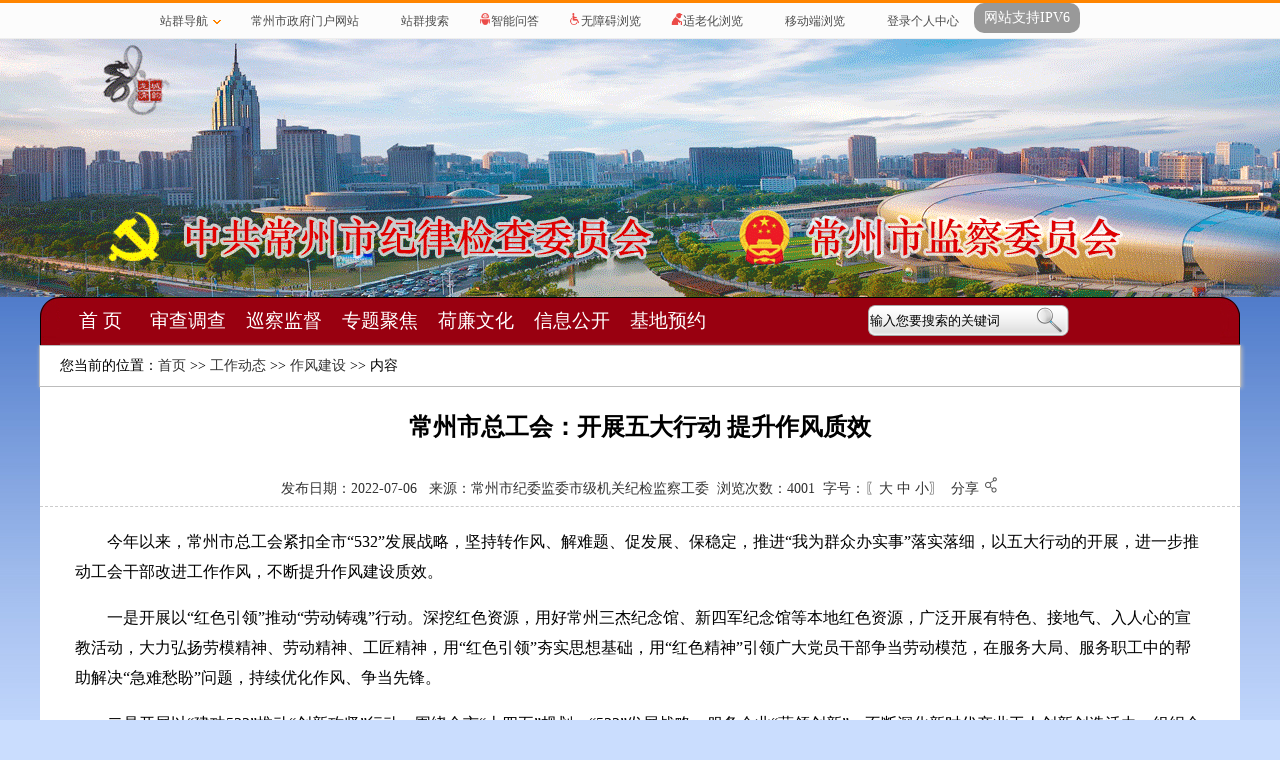

--- FILE ---
content_type: text/html; charset=utf-8
request_url: http://jjw.changzhou.gov.cn/html/jw/2022/CFDBPFJJ_0706/25422.html
body_size: 6044
content:
<!DOCTYPE html PUBLIC "-//W3C//DTD XHTML 1.0 Transitional//EN" "http://www.w3.org/TR/xhtml1/DTD/xhtml1-transitional.dtd">
<!-- saved from url=(0028)http://jjw.changzhou.gov.cn/ -->
<html xmlns="http://www.w3.org/1999/xhtml"><head><meta http-equiv="Content-Type" content="text/html; charset=utf-8">

<title>龙城清韵-常州市纪委监委</title>
<meta name='SiteName' content='常州市纪委' />
<meta name='SiteDomain' content='jjw.changzhou.gov.cn' />
<meta name='ArticleTitle' content='常州市总工会：开展五大行动  提升作风质效' />
<meta name='PubDate' content='2022-07-06 14:43:46' />
<meta name='ContentSource' content='常州市纪委监委市级机关纪检监察工委' />
<meta name='Url' content='https://jjw.changzhou.gov.cn/html/jw/2022/CFDBPFJJ_0706/25422.html' />
<meta name='ColumnName' content='作风建设' />
<meta name='ColumnDescription' content='作风建设' />
<meta name='ColumnKeywords' content='作风建设' />
<meta name='ColumnType' content='作风建设' />

<meta name="keywords" content="常州市纪委监委,龙城清韵">
<meta name="description" content="龙城清韵-常州市纪委监委">
<meta itemprop="image" content="/images/jw/logo4share.jpg" />
<link href="/images/jw/style.css" rel="stylesheet" type="text/css">
<script language="javascript" src="/images/jw/jquery.min.js"></script>
<script language="javascript" src="/images/jw/float.js"></script>
<!---<script type="text/javascript" src="/statics/js/jquery.min.js"></script>--->

<script language="javascript">
$(function() {
	$('.fiximg').each(function() {
               fixPNG($(this)[0]);
        });
	$(".tabtitle li").each(function() {
		$(this).hover(function() {
			changeTab($(this));
		});
	});
	window.currentBanner = 0;
	$('.banner div').eq(0).fadeIn();
	setInterval(bannerFade,4000);
});
function bannerFade() {
	var total = $('.banner div').length;
	var next = currentBanner + 1;
	if (next == total) {
		next = 0;
	};
	$('.banner div').eq(next).fadeIn();
	$('.banner div').eq(currentBanner).fadeOut();
	currentBanner = next;
}
function changeTab(obj) {
	for (var i=0;i<obj.parent().children('li').length;i++) {
		if (obj.parent().children('li').eq(i).index()==obj.index()) {
			obj.parent().children('li').eq(i).addClass('current');
			obj.parent().parent().children('.tabcontent').children('div').eq(i).addClass('current');
		} else {
			obj.parent().children('li').eq(i).removeClass('current');
			obj.parent().parent().children('.tabcontent').children('div').eq(i).removeClass('current');
		}
	}
}

function MM_swapImgRestore() { //v3.0
  var i,x,a=document.MM_sr; for(i=0;a&&i<a.length&&(x=a[i])&&x.oSrc;i++) x.src=x.oSrc;
}
function MM_preloadImages() { //v3.0
  var d=document; if(d.images){ if(!d.MM_p) d.MM_p=new Array();
    var i,j=d.MM_p.length,a=MM_preloadImages.arguments; for(i=0; i<a.length; i++)
    if (a[i].indexOf("#")!=0){ d.MM_p[j]=new Image; d.MM_p[j++].src=a[i];}}
}

function MM_findObj(n, d) { //v4.01
  var p,i,x;  if(!d) d=document; if((p=n.indexOf("?"))>0&&parent.frames.length) {
    d=parent.frames[n.substring(p+1)].document; n=n.substring(0,p);}
  if(!(x=d[n])&&d.all) x=d.all[n]; for (i=0;!x&&i<d.forms.length;i++) x=d.forms[i][n];
  for(i=0;!x&&d.layers&&i<d.layers.length;i++) x=MM_findObj(n,d.layers[i].document);
  if(!x && d.getElementById) x=d.getElementById(n); return x;
}

function MM_swapImage() { //v3.0
  var i,j=0,x,a=MM_swapImage.arguments; document.MM_sr=new Array; for(i=0;i<(a.length-2);i+=3)
   if ((x=MM_findObj(a[i]))!=null){document.MM_sr[j++]=x; if(!x.oSrc) x.oSrc=x.src; x.src=a[i+2];}
}
</script>
</head>
<body>
<img src="/images/jw/logo4share.jpg" width="300" height="300" style="display:none;" />
<script type="text/javascript" src="https://site.changzhou.gov.cn/statics/js/jquery.min.js"></script>
<div style="margin:0px;padding:0px;width:100%;" id="site_top_nav_div"><script type='text/javascript'>function direct_wza() { if(!window.parent.document.getElementById('x-toolbar')) {window.location.href='/statics/wza/index.html';} else {window.parent.location.href='/';}}$(function(){jQuery.support.cors = true;$.get('/images/system/sites_top.html',function(data){$('#site_top_nav_div').html(data); setTimeout(function(){ $('#mobile_erweima').html("<img src='/index.php?c=common&a=generate_qr&data=http://"+window.location.host+"/index.php?c=phone' />");},1000);  });});</script></div>
<div class="header_1">
  <div class="logo_1"></div>
</div>
<div class="header">
  <div class="nav">
    <div class="nav_l"><img src="/images/jw/bg_3_l.jpg"></div>
    <div class="nav_r"><img src="/images/jw/bg_3_r.jpg"></div>
    <div class="nav_container">
      <li class="sy"><a href="/">首 页</a></li>
      <li><a href="/class/FCIEQBMK">审查调查</a></li>
      <li><a href="/class/BFDFPFIB">巡察监督</a></li>
      <li><a href="/class/BFEQPFJI">专题聚焦</a></li>
      <li><a href="/class/BFEOPFJH">荷廉文化</a></li>
      <li><a href="/class/BFDQPFIQ">信息公开</a></li>
      <li><a href="/class/QCOCQDAF">基地预约</a></li>
    </div>   
    <div class="search_index">
          <table width="160" border="0" align="center" cellpadding="0" cellspacing="0">
          <tr><td width="160" height="46" valign="middle">
        <form id="site_search" action="/index.php?m=search&c=index&a=init" method="get" target="_blank">
                  <input type="hidden" name="m" value="search" />
                  <input type="hidden" name="c" value="index" />
                  <input type="hidden" name="a" value="init" />
                  <input type="hidden" name="site" value="jjw" />
        <table width="160" border="0" align="right" cellpadding="0" cellspacing="0">
          <tr>
            <td valign="top"><input style=" background:url(/images/jw/bg_searchkey.gif) no-repeat; width:160px; height:29px; border:0px" value="输入您要搜索的关键词" onfocus="if(value==defaultValue){value='';this.style.color='#999'}" onblur="if(!value){value=defaultValue;this.style.color='#999'}" type="text" name="q" id="q" /></td>
            <td width="37" valign="middle"><img src="/images/jw/bg_searchbtn.gif" width="37" height="31" onclick="$('#site_search').submit();" name="button" id="button" value="提交" /></td>
          </tr>
        </table></form></td></tr>
</table>
        </div>
    
    <div class="clear"></div>
  </div>

  <div class="dh shadow">
<div class="dh_left ">您当前的位置：<a href="/" >首页</a> >> <a href="/class/BFDDPFIA" >工作动态</a> >> <a href="/class/CFDBPFJJ" >作风建设</a> >> 内容</div>
<div class="clear"></div>
</div>

<div class="wp wp_contentpage marginTop15">
	<div class="contentbox">
    	<div class="title">常州市总工会：开展五大行动  提升作风质效</div>
        <div class="NewsTitleFu" style="text-align:center"></div>
      <div class="publish_info"><td height="36" align="center">发布日期：2022-07-06 &nbsp;&nbsp;来源：常州市纪委监委市级机关纪检监察工委 &nbsp;浏览次数：<span id='hits'></span>&nbsp; 字号：〖<a href="javascript:czfxfontzoom(16)">大</a> <a href="javascript:czfxfontzoom(14)">中</a> <a href="javascript:czfxfontzoom(12)">小</a>〗&nbsp; <span id="isshow" style="cursor: pointer">分享&nbsp;<img src="/images/jw/share.png" width="16" /></span><div id="qrcodeTable" style="border:#fff solid 6px; box-shadow:0 0 3px #888; display: none;"></div></td></div>
        <div class="content"><p style="text-indent:2em;">
	今年以来，常州市总工会紧扣全市“532”发展战略，坚持转作风、解难题、促发展、保稳定，推进“我为群众办实事”落实落细，以五大行动的开展，进一步推动工会干部改进工作作风，不断提升作风建设质效。
</p>
<p style="text-indent:2em;">
	一是开展以“红色引领”推动“劳动铸魂”行动。深挖红色资源，用好常州三杰纪念馆、新四军纪念馆等本地红色资源，广泛开展有特色、接地气、入人心的宣教活动，大力弘扬劳模精神、劳动精神、工匠精神，用“红色引领”夯实思想基础，用“红色精神”引领广大党员干部争当劳动模范，在服务大局、服务职工中的帮助解决“急难愁盼”问题，持续优化作风、争当先锋。
</p>
<p style="text-indent:2em;">
	二是开展以“建功532”推动“创新攻坚”行动。围绕全市“十四五”规划、“532”发展战略，服务企业“蓝领创新”，不断深化新时代产业工人创新创造活力，组织全市第十六届职工职业技能竞赛，积极完善技术创新导向激励机制，组织企业职工广泛开展技术攻关、技术革新、发明创造、合理化建议等群众性经济技术创新活动，助力攻克关键领域“卡脖子”技术，服务“532”战略发展。
</p>
<p style="text-indent:2em;">
	三是开展以“橙色关爱”推进“勇争一流”行动。坚持以职工为中心的发展理念，以“橙色关爱”为抓手，主动融入党委政府工作大局。发扬“勇争一流，耻为二手”的常州精神，拓展“橙色关爱”覆盖面，打造工会一流服务职工品牌，打造“全覆盖+零距离”工会法律援助服务圈。
</p>
<p style="text-indent:2em;">
	四是开展以“常有众扶”做实“惠工大服务”行动。围绕“常有众扶”名片，打造“惠工服务”工会特色品牌。扎实开展“春送岗位”“夏季三送”“金秋助学”“冬暖龙城”“关爱·圆梦”等活动。新建提升200家户外劳动者驿站，为全市12万名户外劳动者赠送意外伤害互助保障，为15万名职工提供工会大病互助保障，为全市5万名一线职工赠送健康体检。机关广大党员干部以一流服务助推“国际化智造名城、长三角中轴枢纽”建设，助力全市高质量发展。
</p>
<p style="text-indent:2em;">
	五是开展以“本领锤炼”践行“作风建设大提升”行动。围绕保持和增强工会组织政治性、先进性、群众性，深化开展党员干部“大走访、大调研、办实事、促发展”实践活动。出台《常州市总工会各部室、下属事业单位高质量考核办法》，改进和完善工会工作评价体系，突出工作重点，精简考评项目，切实发挥考评“指挥棒”作用。强化问题察访，对违反中央八项规定及其实施细则精神问题，不担当、不作为、乱作为，严肃追责问责，从严从细抓作风、提标提质求实效。<span>（郭克珍&nbsp;&nbsp;纪工）</span>
</p><br></div>
    </div>
</div>
<script language="javascript" src="/images/jw/jquery.qrcode.min.js"></script>
<script>
	$(function () {
        $('#isshow').hover(function() {
            $('#qrcodeTable').show();
        }, function() {
            $('#qrcodeTable').hide();
        });

    });
	$('#qrcodeTable').qrcode({
		render	: "table",
        width : "200",               //二维码的宽度
        height : "200",              //二维码的高度
		text	: window.location.href
	});	

</script>
</div>


<!-- 第7个部分 友情链接 -->
<!-- 页脚 -->
<div class="footer" style="line-height:30px; font-size:14px;">
    <span id="_ideConac">
        <a href="http://bszs.conac.cn/sitename?method=show&id=0848ABA567907589E053022819ACC360" target="_blank">
        <img id="imgConac" vspace="0" hspace="0" border="0" src="/images/jw/red.png" data-bd-imgshare-binded="1">
        </a>
    </span><span id="_ideConac"></span><br>
主办单位：中共常州市纪委、常州市监委<br>
  单位地址：江苏省常州市竹林北路18号&nbsp;&nbsp;&nbsp;&nbsp;备案号:<a href="https://beian.miit.gov.cn/" target="_blank">苏ICP备05003616号</a>
  <br>网站技术支持电话：0519-85685023（工作日9:00-17:00）<br>网站支持IPV6&nbsp;&nbsp;&nbsp;&nbsp;推荐使用1024*768或以上分辨率，并使用IE9.0或以上版本浏览器

</div>

<script language="javascript">
// 设置字体大小
function czfxfontzoom(size){
	document.getElementById('czfxcontent').style.fontSize=size+'px';
}
// 图片自动缩放，适应页面宽度
function changeImageSize(){
	var image_list=document.getElementById('czfxcontent').getElementsByTagName("IMG");
	var imagewidth=850;		//设置图片最大宽度
	for(i=0;i<image_list.length;i++){
		imageobj = image_list[i];
		if(imageobj.width>imagewidth){
			image_rate = imageobj.height / imageobj.width ;
			sString="<img src='"+imageobj.src+"' width='"+imagewidth+"' border='0'>";
			imageobj.outerHTML=sString;
		}
	}
}
setTimeout('changeImageSize()',1000);
</script>
</body>
</html>
<script type="text/javascript">document.write("<script type='text/javascript' src='/api.php?op=count&id=25422&modelid=170&t=" + Date.now() + "'><\/script>");</script>
<script id='stat_js' type='text/javascript' src='/api/flowstat/stat.js' page='content' siteid='290' params='catid:36642|id:25422|siteid:290'></script><script type='text/javascript' src='/statics/js/check_html.js'></script><!--success:direct system is enable--><!--update：2026-01-19 11:13:28-->

--- FILE ---
content_type: text/html; charset=utf-8
request_url: http://jjw.changzhou.gov.cn/api.php?op=count&id=25422&modelid=170&t=1768802828827
body_size: 93
content:
$('#todaydowns').html('1');$('#weekdowns').html('1');$('#monthdowns').html('11');$('#hits').html('4001');


--- FILE ---
content_type: text/css
request_url: http://jjw.changzhou.gov.cn/images/jw/style.css
body_size: 9398
content:
@charset "utf-8";
/* CSS Document */

body { padding:0; margin:0; font-size: 14px; line-height: 24px; font-family:"Microsoft Yahei","\5b8b\4f53"; 
	background-color: #caddfe;
	background-image:url(top.gif); 
	background-repeat: repeat-x;
	background-position: center top;}
A { color:#333; text-decoration: none;font-family:"Microsoft Yahei","\5b8b\4f53"; }
A:hover {color:#000; text-decoration: underline;}
A img { border:0;}
ul,li { list-style: none; padding:0; margin:0;}
li A { display:block;}
from { padding:0; margin:0;}
.clear:after{content:".";display:block;height:0;clear:both;visibility:hidden;}
.clear{zoom:1;display:block;height:0;clear:both; font-size:0; line-height:0;}

.ellipsis A { text-overflow:ellipsis; white-space:nowrap; overflow:hidden;}
.ellipsis295 A { width: 295px;}
.ellipsis380 A { width: 380px;}
.ellipsis335 A { width: 335px;}
.ellipsis445 A { width: 580px;}

.header {margin:auto; margin:auto;background-image:url(bg_2.jpg); background-position: center top;}
#logo { width: 1002px; height: 200px; overflow:hidden; margin:auto; position:relative;}
.logo { width: 1000px; margin:auto;height:148px; padding-top:20px; text-align:left;}
#logo .banner { position: absolute; z-index:-1}
#logo .banner div { position:absolute; display:none;}
#logo .banner div img {}

.nav {
	background: #990010;
	width: 1200px;
	margin: auto;
	padding: 0;
}
.nav_l { float:left; width: 20px;}
.nav_r { float:right; width: 20px;}
.nav_container { margin:auto; padding-top:1px; background-image: url(bg_3.jpg);}
.nav li { float:left; width: 96px;text-align:center;}
.nav li.sy { width: 80px;}
.nav li.xwfyr { width: 108px;}
.nav li.oldversion { margin-left: 40px;}
.nav li.oldversion A,.nav li.oldversion A:hover {color:#ef7985;}
.nav A { line-height: 46px; display:block; color:#fff; font-size:19px;}
.nav A:hover { background: #6f000c; color:#fff; text-decoration: none; font-size:19px;}

.header_1 {margin:auto; margin:auto;background-image:url(top.gif); 
	background-repeat: repeat-x;
	background-position: center top;}
.logo_1 {margin:auto; height: 258px; margin:auto; }
.nav_1 {background:#990010; width:auto; margin:auto; padding:0;}

/**信息公开**/
.header_xxgk {margin:auto; background-color:#0335a0;}
.logo_xxgk{width:1200px; height:258px; margin:auto;}
.nav_xxgk {
	background: #990010;
	width: 100%;
	margin: auto;
	padding: 0;
}
.nav_xxgk li { float:left; width: 135px;text-align:center;}
.nav_xxgk li.sy { width: 110px;}
.nav_xxgk li.xwfyr { width: 108px;}
.nav_xxgk li.oldversion { margin-left: 40px;}
.nav_xxgk li.oldversion A,.nav li.oldversion A:hover {color:#ef7985;}
.nav_xxgk A { line-height: 46px; display:block; color:#fff; font-size:19px;}
.nav_xxgk A:hover { background: #6f000c; color:#fff; text-decoration: none; font-size:19px;}
.nav_container_xxgk {width:1200px; margin:auto; padding-top:1px; background-image: url(bg_3.jpg);}

.wp { width: 974px; padding: 15px 14px 20px 14px; background:#fff; margin-left: auto; margin-right:auto;}
.shadow { border:#bcbcbc 1px solid;background:#fff;
   filter:progid:DXImageTransform.Microsoft.Shadow(color=#bcbcbc,direction=120,strength=4);
   -moz-box-shadow: 1px 1px 4px #bcbcbc;
   -webkit-box-shadow: 1px 1px 4px #bcbcbc;
   box-shadow:1px 1px 4px #9bcbcbc;}

.ttzx{width:1177px; margin:0 auto; padding-top:20px;}
.ttzx .cate{background-color:#990010; color:#FFF; width:100px; line-height:40px; font-size:20px; font-weight:bold; text-align:center; float:left}  
.ttzx .bigtitle{width:1077px; line-height:40px; font-size:34px; font-weight:bold; color:#034792; text-align:center; float:left}
.ttzx .bigtitle a:link,.ttzx .bigtitle a:visited{font-size:34px; font-weight:bold; color:#034792;} 
/********************************/
.tabtitle a:hover { text-decoration: none;}
.tabcontent div { display:none;}
.tabcontent div.current { display: block;}
.tabcontent div.current div {display: block;}
/********************************/

.nr { width:1198px; margin-left: auto; margin-right:auto;border-left:1px solid #000; border-right:1px solid #000; background-color: #FFF;}
.nr_1_left { width:580px; padding:20px 10px; float:left;}
.nr_1_right { width:550px; height:323px; margin-top:20px; margin-right:17px; float:right;}
/***headline***/

/*** 新闻详细内容 ***/
.NewsTitle{font-size:22px; line-height:400%;}
.NewsTitleFu{font-size:18px; line-height:100%; padding-bottom:20px}
.NewsContent{font-size:14px; line-height:180%}
.NewsContent div{font-size:14px;}
.NewsContent a:link,.NewsContent a:visited {color: #0B57B4; text-decoration: underline;}
.NewsContent a:hover {color: #E00; text-decoration: underline;}
.NewsText{color:#333; font-size:14px; line-height:200%;}

/*** 分页样式 Begin ***/
.FX_PageDiv{width:auto; height:22px; padding:15px 15px;font-size:12px; font-family:Arial, Helvetica, sans-serif;}
.Fx_PageDiv2_span2 span{ width:20px; height:18px; line-height:18px; color:#333; text-align:center; display:block; cursor:pointer; float:left; margin-right:4px; border:1px solid #CCC;}
.Fx_PageDiv2_span2 strong{ width:20px; height:18px; line-height:18px; color:#C00; text-align:center; display:block; cursor:pointer; float:left; margin-right:4px; border:1px solid #CCC; background-color:#DDD;}
.Fx_PageDiv2_span2 input{padding-top: 0px;margin-top: 0px; font-size:12px;}
.Fx_PageDiv2_span1{ float:left; padding-left:0; padding-top:3px;}
.Fx_PageDiv2_span2{ float:right; padding-right:0;}
.Fx_PageDiv2_1_2,.Fx_PageDiv2_1_3,.Fx_PageDiv2_1_4{ color:#C00;}
/*** 分页样式 End ***/

.headline_pic { position:relative; width: 572px; height: 319px; overflow:hidden;}
.headline_pic .leftarrow { position: absolute; left:3px; top: 135px;}
.headline_pic .rightarrow { position: absolute; right:3px; top: 135px;}
.headline_pic .dots { position:absolute; right: 8px; top: 256px;}
.headline_pic .dots i { margin-left: 5px; display:inline-block; background:#fff; width: 14px; height: 14px; line-height:14px; font-family:Arial, Helvetica, sans-serif;font-size: 10px; cursor:pointer; text-align:center;}
.headline_pic .dots i.current {background:#990010; color:#fff;}

.headline_pic_list { overflow:hidden;}
.headline_pic_list li { float:left; width: 572px; height: 319px; position:relative;}
.headline_pic .headline_title{
	text-align:center; height:42px; line-height:42px; font-size:14px; color:#fff; position:absolute; top: 277px; width: 100%;
	background:rgba(0, 0, 0, 0.8) none repeat scroll 0 0 !important;/*实现FF背景透明，文字不透明*/
	filter:Alpha(opacity=80); background:#000;/*实现IE背景透明*/
}
.headline_pic .headline_title div { position:relative;} /*实现IE文字不透明*/
.headline_pic .headline_title A { line-height: 42px; color:#fff; font-size:14px;}





.headline_text { color:#000; height:290px;}
.headline_text A,.headline_text A:hover { color:#000;}
.headline_text .title { font-size:26px; font-weight:bold; line-height: 33px; overflow:hidden;}
.headline_text .title A,.headline_text .title A:hover { font-family: "Microsoft Yahei","\5b8b\4f53"; color:#000;}
.headline_text .smalltext { font-size:14px; padding-top:6px; text-indent:2em;}
.headline_text .more { text-align: right;}
.headline_text .line { margin:auto; margin:10px; text-align:center; border-bottom:1px dashed #ccc;color:#09395e;}
.headline_text .title A:hover,.headline_text .smalltext A:hover { text-decoration: underline;color:#333333;}
/***search***/
.search_index {line-height:46px;}
.load_form { background: url(bg_searchkey.gif) no-repeat; width: 210px; line-height: 31px; height: 31px; padding:0; margin:0; border:0;}
.load_button { background: url(bg_searchbtn.gif) no-repeat; width:37px; height: 31px;  padding:0; margin:0; border:0;}
.search_index A,A:hover{ color:#fff;}

.nr_2 { padding-top:10px;}
.nr_2_left { width:750px; padding:0px; float:left;}
.nr_2_right { width:435px; padding:0px; float:right;}
.nr_2_right1 { padding-bottom:8px;}
.nr_2_right2 { padding-bottom:0px;}
.nr_2_right2a { padding:3px;}
.nr_3 { width:1200px; margin-left: auto; margin-right:auto; padding-top:20px;}
.nr_3_right { width:435px; padding:0px; float:right;}
.nr_3_right1 { padding-bottom:8px;}


.news_box {}
.news_box .title { height: 33px; margin-left:5px;border-bottom:2px solid #990010; font-size:16px;}
.news_box .title li { float:left; cursor:pointer; line-height: 33px; padding:0 10px;font-size:16px;}
.news_box .title li.current { background: #990010; color:#fff;}
.news_box .title li.current A { color:#fff;}
.news_box .content { padding: 10px;}

.news_box2 {}
.news_box .title2 { height: 33px; margin-left:5px; font-size:16px;}
.news_box .title2 li { float:left; cursor:pointer; line-height: 33px; padding:0px;margin-left: 15px;font-size:16px;}
.news_box .title2 li.current { border-bottom:2px solid #990010;}
.news_box .title2 li.current A { color:#333;}

.more{height:39px; color:#777777; font-size:14px; text-align:right;}
.more a:link,.more a:visited{height:39px; padding-top:8px; margin-top: 15px; margin-bottom:15px; color:#777777;}
.more a:hover{height:39px; color:#333333; text-decoration:underline; text-align:center; text-decoration:none}

/********ͨ�õ����֡�ͼƬ�б�*********/
.textList1 li { background: url(../images/dot.gif) no-repeat left 12px; padding-left:12px; margin-left:12px; border-bottom:1px dotted #dbdbdb;position: relative; height:28px;vertical-align: bottom;overflow:hidden;}
.textList1 li A { line-height: 28px; overflow:hidden;}
.textList1 li A:hover { color: #000;}
.textList1 li span { display:inline-block; position:absolute; right: 0px; top:0; bottom:0; font-size:11px; font-family:Verdana, Geneva, sans-serif; color:#999;}

.textList2 { height:152px;}
.textList2 li { float:left; width:160px; height:131px; padding-left:7px;padding-right:7px;}

.textList3 { height:232px;}
.textList3 li { float:left; width:410px; height:125px; padding-left:5px;padding-right:7px;}
.textList3 li A:hover { color: #000;}
.textList3 li img { float:left; width:148px; height:100px;padding-right:12px;}
.textList3 li txt { float:right; width:150px; height:120px;}

.textList4 li { background: url(../images/dot.gif) no-repeat left 14px; padding-left: 12px; position: relative; border-bottom: 0px solid #efeeee;}
.textList4 li A { line-height: 30px;}
.textList4 li A:hover { color: #000;}
.textList4 li span { display: none;}

.textList5 { padding-top: 6px;}
.textList5 li { background: url(../images/dot.gif) no-repeat left 14px; padding-left: 12px; margin-right: 15px; width: 450px; float:left; position: relative; border-bottom: 1px dotted #ccc;}
.textList5 li A { line-height: 30px;}
.textList5 li span { position:absolute; right: 0px; font-size:11px; font-family:Verdana, Geneva, sans-serif; color:#999;}

.picList1 { margin-top: 12px;}
.picList1 li  { width: 156px; height: 180px; overflow:hidden; text-align:center; margin: 0px 2px; float:left}
.picList1 li img { border: 1px solid #ccc;}

/**********专题滚动************/

#zhuanti {width: 1198px; height: 120px; position:relative; overflow:hidden;}
#zhuanti ul { position:relative;}
#zhuanti ul li { float:left;}
#zhuanti .dots { position:absolute; right: 8px; top: 100px;}
#zhuanti .dots i { margin-left: 5px; display:inline-block; background:#fff; width: 14px; height: 14px; line-height:14px; font-family:Arial, Helvetica, sans-serif;font-size: 10px; cursor:pointer; text-align:center;}
#zhuanti .dots i.current {background:#990010; color:#fff;}

#zhuanti2 {width: 1198px; height: 120px; position:relative; overflow:hidden;}
#zhuanti2 ul { position:relative;}
#zhuanti2 ul li { float:left;}
#zhuanti2 .dots { position:absolute; right: 8px; top: 100px;}
#zhuanti2 .dots i { margin-left: 5px; display:inline-block; background:#fff; width: 14px; height: 14px; line-height:14px; font-family:Arial, Helvetica, sans-serif;font-size: 10px; cursor:pointer; text-align:center;}
#zhuanti2 .dots i.current {background:#990010; color:#fff;}


/**********友情链接************/
.links { padding: 10px 5px 10px 12px;}
.links A,.footer A:hover { color: #000;font-size: 12px;}
.links li { float:left; padding-top:10px;padding-right:50px;}

/***footer***/
.footer { text-align:center; border-top: 2px solid #990010; background-color: #064fb5; font-size:12px; color:#fff; padding-top:10px; margin-top:1px;margin-bottom:0px;}
.footer A,.footer A:hover { color: #fff;font-size: 12px;}

/**listpage**/
.dh { width:1160px; padding:8px 20px; margin-left:auto; margin-right:auto; background:#fff;}
.dh A:hover { color: #000;}
.dh_left { width: 750px; float:left; }
.dh_right { width: 400px; float:right; padding-right: 10px;}
.listpage { padding-top: 25px;}
.left_listpage { width: 880px; float:left; margin-left: 15px;}
.left_listpage A:hover { color: #000;}
.right_listpage { width: 262px; float:right; margin-right: 8px;}
.right_listpage A:hover { color: #000;}
.list { padding: 25px 0;font-family:Tahoma, Verdana, "宋体";}
.list li { border-bottom: 1px solid #ccc; position:relative; margin-bottom: 15px; _height: 92px;}
.list li A { font-size: 16px; font-weight:bold;}
.list li span { position:absolute; right:0px; top:0px; color:#999; font-size:12px;}
.list li .smalltext { color:#666; padding: 10px 0;}
.classname { font-size: 18px; border-bottom: 4px solid #990010; line-height: 36px;}

.pages { text-align:center;}
.pages .total { display: none;}
.pages A { border: 1px solid #ccc; padding: 2px 6px; margin-right: 4px}
.pages A:hover { color: #000;}
.pages B { margin-right: 4px;}

.bclassname { background:url(bg_bclassname.gif) no-repeat; text-indent:20px; height: 52px; line-height: 52px; font-size: 18px; font-weight:bold; overflow:hidden;}
.classes li { border-bottom: 1px dotted #ccc; height: 38px; line-height: 38px;overflow:hidden;}
.classes li A { display:block; text-indent: 38px; line-height: 38px; width: 230px; padding-right:32px;  background: url(bg_subnav_arrow.gif) no-repeat 20px 17px;white-space:nowrap; overflow:hidden;text-overflow: ellipsis;}
.classes li A:hover { background:url(bg_subnav_r.gif) no-repeat left top; line-height: 38px; text-decoration: none; color:#fff;}
.classes li.current A { background:url(bg_subnav_current.gif) no-repeat left top; color:#fff;}
.classes li.current A:hover {background:url(bg_subnav_current.gif) no-repeat left top;}

.box A:hover { color: #000;}
.news_list A:hover { color: #000;}
.sider A:hover { color: #000;}

/***********contentpage*********/
.wp_contentpage { padding: 25px 0px 15px 0px; width:1200px;margin-bottom:20px}
.contentbox .title { font-size:24px; font-weight:bold; line-height:30px; text-align:center;}
.contentbox .title .ftitle {font-size: 18px; margin-top:10px; display:inline-block}
.contentbox .publish_info {position:relative; text-align:center; color:#333; margin-top:15px; padding-bottom:5px; border-bottom:1px dashed #ccc;}
.contentbox .publish_info #qrcodeTable{position:absolute; left:74%; top:-20px;}
.contentbox .content { margin-top: 20px; font-size:16px; line-height:30px; padding:0px 35px 40px 35px;}
.contentbox A:hover,.content A,.contentbox .content A:hover { color: #000;}


/***********信息公开*********/
.Article_60{ margin:auto; width: 900px;}
.Article_60 .tit2{ font-size:30px; color:#1f5781; font-weight:bold; text-align:center; padding-top:10px; padding-bottom:20px; border-bottom:1px dashed #ccc;}
.Article_60 .content{ margin-top: 20px; font-size:16px; line-height:30px; padding-bottom: 40px;}
.Article_60 .accept{ margin-top: 20px; padding-bottom: 40px; text-align:center; }

/***********信息公开*********/
.Article_61{height:400px}
.Article_61 .tit3{ font-size:30px; color:#1f5781; font-weight:bold; text-align:center; padding-top:20px; padding-bottom:30px;}
.Article_61 .content ul{width: 100%; text-align:center; min-width: 197px;}
.Article_61 .content ul li {
 float: left;width: 30%; height : 56px; line-height : 56px; min-width: 197px;background-image: url(xxgk_bg.png); background-repeat:no-repeat; background-position:center center;font-size: 16px; font-weight:500;font-family:"Microsoft Yahei","\5b8b\4f53"; 
 margin-top: 10px; margin-bottom: 30px; text-align: center; margin-left: 3%;
}

.Article_61 .content ul li a { color:#255b87;}
.Article_61 .content ul li a:hover{color:#09395e;}
.Article_61 .line{ margin:auto; margin-bottom:20px; width: 900px; text-align:center; border-bottom:1px dashed #ccc;color:#09395e;}



.flater_tab{ width:900px; border-radius:4px; background:#fff; padding:40px 3%; margin:auto}
/**正文显示责任编辑**/
.flater_tab .zrbj{ width: 100%; text-align: right; font-size: 14px; font-weight: bolder; line-height: 30px; padding: 0px;}

.flater_tab .table{ border-top:5px solid #941e23;}
.flater_tab .table th ,.flater_tab .table td{ border-bottom:1px solid #dbdbdb; border-right:1px solid #dbdbdb;}
.flater_tab .table th{ background:#fff; padding-bottom:1px; border-bottom:3px solid #dbdbdb; }
.flater_tab .table .last{ border-right:none;}
.flater_tab .table .tdt { background:#fcf7f8; line-height:40px; font-size:18px; font-weight:bold; color:#941e23; padding-left:15%; float:left; width:85%; text-align:left;}
.flater_tab .table .td div{ padding:5px 0;  line-height:2; padding-left:15%; float:left; text-align:left; color:#595959; font-size:14px; margin:2px 0; font-weight:bold;}
.flater_tab .table .td.td02{ background:#f8f8f8;}
.flater_tab .table .td .fontx{ font-size:14px; font-weight:normal; line-height:1.5;}
.flater_tab .table .blue0{ color:#265d89;}
.flater_tab .table a.blue0:hover{ color:#941e23;}


.z_0530{ position:relative; border-radius:4px; background:#255c87; color:#fff; font-size:16px; padding:10px; text-align:center; }
.z_0530 em{ background:url(0531_03.jpg) no-repeat; width:16px; height:7px; position:absolute; bottom:-7px; left:50%; margin-left:-8px;}

.z_0530_01{ margin-top:30px;}
.z_0530_01 dt{ border-bottom:3px solid #255c87; font-size:16px; color:#255c87; line-height:2; font-weight:bold;}
.z_0530_01 dd{ background:#f0f4f8; padding:10px 30px 10px 50px; border:1px solid #e3ecf3; border-top:none;}
.z_0530_01 dd li{ background:url(0531_07.jpg) left center no-repeat; padding-left:20px; margin:10px 0; color:#4a7094;}

.z_0530_02{ margin-top:40px;}
.z_0530_02 dt{ border-bottom:3px solid #255c87; font-size:16px; color:#255c87; line-height:2; font-weight:bold;}
.z_0530_02 dd{ margin-top:20px;}
.z_0530_02 dd li{ background:url(0531_11.jpg) 0 0 no-repeat; height:205px; width:219px; float:left;}
.z_0530_02 dd li h2{ font-size:20px; font-weight:bold;  margin:50px 30px 10px 30px; text-align:center; color:#255c87;}
.z_0530_02 dd li span{ margin:20px 30px 10px 30px; display:block; color:#606163; }

.fixed{width:1020px; height:200px}

.z_0530_02 dd li.li1{ background:url(0531_11.jpg) 0 0 no-repeat; height:205px; width:205px; }
.z_0530_02 dd li.li1 h2{   margin:50px 30px 10px 30px; }
.z_0530_02 dd li.li1 span{ margin:20px 30px 10px 30px; }
.z_0530_02 dd li.li2{ background:url(0531_12.jpg) 0 0 no-repeat; height:205px; width:226px; }
.z_0530_02 dd li.li2 h2{   margin:50px 30px 10px 50px; }
.z_0530_02 dd li.li2 span{ margin:20px 30px 10px 50px; }
.z_0530_02 dd li.li3{ background:url(0531_13.jpg) 0 0 no-repeat; height:205px; width:226px; }
.z_0530_02 dd li.li3 h2{   margin:50px 30px 10px 50px; }
.z_0530_02 dd li.li3 span{ margin:20px 30px 10px 50px; }
.z_0530_02 dd li.li4{ background:url(0531_14.jpg) 0 0 no-repeat; height:205px; width:226px; }
.z_0530_02 dd li.li4 h2{   margin:50px 30px 10px 50px; }
.z_0530_02 dd li.li4 span{ margin:20px 30px 10px 50px; }

.z_0530_03{ margin-top:40px;}
.z_0530_03 dt{ border-bottom:3px solid #941e23; font-size:16px; color:#941e23; line-height:2; font-weight:bold;}
.z_0530_03 dd{  padding:30px 20px;}
.z_0530_03 dd  h2{ font-size:14px; font-weight:bold;  color:#941e23;   position:relative; padding-left:10px; }
.z_0530_03 dd  h2 i{ display:block;    width:5px; height:14px; left:0; left:-5px; top:3px; background:#941e23; position:absolute;}
.z_0530_03 dd  .p{  display:block; color:#606163; padding:10px 20px 30px;}

/***曝光专区******/
.ewm{ margin: auto; padding-bottom: 7px; }
.ewm img{ width: 100%; height: auto;}

.ewm{ position: fixed; width: 95px; height: 275px; bottom: 160px; right: 30px; }
.ewm .close{ position: absolute; padding-left: 15px; font-size: 12px; color: #6C6C6C; right: 5px; top: 0px; background:url(../images/ewm2_close.png) no-repeat left center; height: 12px; line-height: 12px; cursor: pointer; }
.ewm .con{ margin: auto; margin-top: 20px;}

/********教育基地*********/
.j-top{
	background: url(y_head_img.jpg) no-repeat left center;
	height: 260px;
	width:1200px;
	margin:0 auto;
	position: relative;
}
.j-logo{
	width: 685px;
	height: 69px;
	position: absolute;
	top: 50%;
	left: 50%;
	margin-top: -35px;
	margin-left: -382px;
}

.j-main{
    width: 1200px;
    min-height: 800px;
    margin: 0px auto 55px;
    background: #fff;
}
.j-main .j-center{
    margin: 0 30px;
   
}
.j-mbox{
	padding: 60px 30px;
}
.j-mbox h1{
	font-size: 26px;
	color: #ff1112;
	text-align: center;
	word-break: break-word;
	line-height: 40px;
	
}
.j-mbox-content{
	margin: 50px 0;
}
.j-mbox-content .img{
	text-align: center;
	margin-bottom: 20px;
}
.j-mbox-content p{
	margin: 10px 0;
	text-indent: 2em;
	font-size: 17px;
	color: #2b2b2b;
	text-align: justify;
	line-height: 36px;
	word-break: break-word;
}
.j-mbox-content .info{
	margin: 30px 0;
}
.j-mbox-content .info span{
	display: block;
	color: #2b2b2b;
	font-size: 16px;
	line-height: 32px;
	font-weight: bolder;
}
.j-submit{
	text-align: center;
}
.j-submit button{
	width: 261px;
	height: 52px;
	background-color: #e70014;
	border-radius: 8px;
	font-size: 20px;
	color: #fff;
	border: none;
}
.j-submit button a{color: #fff; display:block;}
.j-submit button:hover{
	background-color: #f04755;
}
/* 预约须知 */
.y-head{
    height: 260px;
	width:1200px;
	margin:0 auto;
    background: url(y_head_img.jpg) no-repeat center;
    background-size: cover;
    position: relative;
}
.y-head .y-head-title{
    width: 685px;
    height: 69px;
    position: absolute;
    top: 50%;
    left: 50%;
    margin-top: -35px;
    margin-left: -382px;
}
.y-content{
    width: 1200px;
    min-height: 600px;
    margin: 0px auto 55px;
    background: #fff;
}
.y-content .y-center{
    margin: 0 40px;
    /* padding-bottom: 320px; */
}
.y-content .y-center .y-notice{
    height: 60px;
    line-height: 60px;
    border-bottom: 1px solid #d72232;
    position: relative;
}
.y-content .y-center .y-notice h3{
    text-align: center;
    color: #ed0101;
    font-size: 24px;
    /* font-family: "微软简标宋"; */
}
.y-content .y-center .y-notice span{
    position: absolute;
    top: 10px;
    right: 0;
    font-size: 14px;
    color: #999;
}
.y-content .y-center .y-notice span a{
    color: #999;
}
.y-content .y-center .y-notice span a:hover{
    color: #7f7979;
}
.y-content .y-center .y-notice-center{
    margin-top: 20px;
    padding-bottom: 100px;
}
.y-content .y-center .y-notice-center h5{
    font-size: 14px;
    color: #333;
    padding: 15px 0;
} 
.y-content .y-center .y-notice-center .y-part{
   
}
.y-content .y-center .y-notice-center .y-part h6{
    font-size: 18px;
    color: #333;
}
.y-content .y-center .y-notice-center .y-part p{
    color: #666;
    font-size: 17px;
    /* letter-spacing:2px; */
}
.y-content .y-center .y-notice-center .y-part span{
    margin-right: 25px;
}
.y-content .y-center .y-notice-center .y-contact{
    font-size: 16px;
    color: #333;
    padding: 15px 0;
}
.y-contact h6{
	font-size: 17px;	
}
.y-content .y-center .y-notice-center .y-read{
    color: #999;
    font-size: 14px;
    padding: 15px 0;
}

.y-read input[type="checkbox"] {
    width: 16px;
    height: 16px;
    display: inline-block;
    text-align: center;
    vertical-align: middle;
    line-height: 16px;
    margin-right: 10px;
    position: relative;
}
 
.y-read input[type="checkbox"]::before {
    content: "";
    position: absolute;
    top: -2px;
    left: 0;
    background: #fff;
    width: 100%;
    height: 100%;
    border: 1px solid rgb(210, 210, 210);
}
 
.y-read input[type="checkbox"]:checked::before {
    content: "\2713";
    background-color: #b41002;
    position: absolute;
    top: -2px;
    left: 0;
    width: 100%;
    border: 1px solid rgb(210, 210, 210);
    color: #fff;
}
.y-content .y-center .y-notice-center .y-read span{
    
}
.y-content .y-center .y-notice-center .y-notice-button{
    width: 170px;
    height: 47px;
    line-height: 47px;
    border-radius: 4px;
    background:#d72232;
    margin: 50px auto 15px;
    text-align: center;
    font-size: 16px;
}
.y-content .y-center .y-notice-center .y-notice-button:hover{
    background:#b32a36;
}
.y-content .y-center .y-notice-center .y-notice-button a{
    display: block;
    color: #fff;
}
.y-content .y-center .y-notice-center .y-download{
    width: 70px;
    margin: 0 auto;
    background: url(y_icon1.png) no-repeat left center;
    padding-left: 30px;
}
.y-content .y-center .y-notice-center .y-download a{
    display: block;
    color: #999;
    font-size: 14px;
    text-decoration: underline;
}
.y-content .y-center .y-notice-center .y-download a:hover{
    color: #7f7979;
}
/* 预约须知 */

/* 预约成功 */
.y-success{
    width: 700px;
    margin: 0 auto;
}
.y-success .y-success-img{
    width: 63px;
    height: 63px;
    padding-top: 100px;
    margin: 0 auto 35px;
}
.y-success .y-success-img img{
    display: block; 
    width: 63px;
    height: 63px;
}
.y-success h3{
    font-size: 24px;
    color: #333;
    text-align: center;
}
.y-success p{
    font-size: 14px;
    color: #999;
    margin-top: 40px;
}
.y-success .y-notice-button{
    width: 170px;
    height: 47px;
    line-height: 47px;
    border-radius: 4px;
    background:#d72232;
    margin: 70px auto 0;
    text-align: center;
    font-size: 16px;
}
.y-success .y-notice-button:hover{
    background:#b32a36;
}
.y-success .y-notice-button a{
    display: block;
    color: #fff;
}

/* 查看预约记录 */
.y-crumbs{
    height: 20px;
    line-height: 20px;
    padding-top: 30px;
}
.y-crumbs ul{
    height: 20px;
    background: url(y_home_icon.png) no-repeat left center;
    padding-left: 25px;
    color: #aaa;
    margin-left: 10px;
}
.y-crumbs ul li{
    float: left;
    display: inline-block;
    line-height: 20px;
    font-size:14px;
    margin-right: 5px;
}
.y-crumbs ul li a{
    color: #aaa;
    margin-right: 5px;
	display:inline-block;
}
.y-crumbs ul .y-current{
    margin-right: 15px;
}
.y-see-form{
    width: 570px;
    margin: 40px auto 0;
}
.y-see-form  {

}
.y-see-form   dl{
    margin-bottom: 20px;
}
.y-see-form   dl dt{
    font-size: 16px;
    color: #333;
    height: 35px;
    line-height: 35px;
}
  
.y-see-form   dl dd{
    width: 570px;
    height: 40px;
    position: relative;
	margin-left:0;
}
.y-see-form   dl dd input{
    width: 568px;
    height: 38px;
    border: 1px solid rgb(210, 210, 210);
    border-radius: 4px;
    text-indent: 1em;
    font-size: 14px;
    color: #999;
} 
.y-see-form   dl dd input::-webkit-input-placeholder {
    font-size: 14px;
    color: #999;
}
 
.y-see-form   dl dd input::-moz-placeholder {
    /* Mozilla Firefox 19+ */
    font-size: 14px;
    color: #999;
}
 
.y-see-form   dl dd input:-moz-placeholder {
    /* Mozilla Firefox 4 to 18 */
    font-size: 14px;
    color: #999;
}
 
.y-see-form   dl dd input:-ms-input-placeholder {
    /* Internet Explorer 10-11 */
    font-size: 14px;
    color: #999;
}
.y-see-form   dl dd .y-see-code {
    width: 84px;
    height: 37px;
    position: absolute;
    top: 1px;
    right: 2px;
    cursor: pointer;
}
.y-see-form   dl dd .y-see-code img{
    width: 84px;
    height: 37px;
    display: block;
}
.y-see-form   .y-see-button{
    margin-top: 60px;
}
.y-see-form   .y-see-button .y-see-confirm{
    float: left;
    width: 170px;
    height: 47px;
    line-height: 47px;
    border-radius: 4px;
    background: #d72232;
    text-align: center;
    font-size: 16px;
	margin-left: 200px;
}
.y-see-form   .y-see-button .y-see-confirm a{
    display: block;
    color: #fff;
}
.y-see-form   .y-see-button .y-see-confirm:hover{
    background:#b32a36;
}
.y-see-form   .y-see-button .y-see-cancel{
    width: 168px;
    height: 47px;
    line-height: 47px;
    float: right;
    border: 1px solid rgb(215, 34, 50);
    border-radius: 4px;
    text-align: center;
}
.y-see-form   .y-see-button .y-see-cancel a{
    display: block;
    color: rgb(215, 34, 50);
}
.y-see-form   .y-see-button .y-see-cancel a:hover{
    color: rgb(185, 24, 39);
}
/* 查看预约记录 */

/* 查看预约记录-表格 */
.y-table{
    margin-top: 35px;
}
.y-table table{
    width: 1090px;
}
.y-table table thead{
    background: #d72232;
    height: 48px;
    line-height: 48px;
    color: #ffffff;
    font-size: 14px;
}  
.y-table table thead th,
.y-table table tbody tr{
    text-align: center;
}
.y-table table tbody{
    font-size: 14px;
    color: #666; 
}
.y-table table tbody tr{
    height: 48px;
}
.y-table table tbody .bg-color{
    background: #ffecee;
}
.y-table table .y-visits{
    width: 209px;
}
/* 查看预约记录-表格 */

/* 填写申请信息页面 */
.y-apply{
    padding-bottom: 100px;
}
.y-apply .y-warp{
    border-bottom: 1px dashed #d1d1d1;
    padding:30px 0 40px;
}
.y-apply .y-warp h5{
    background: url(y_line_icon.jpg) no-repeat left center;
    padding-left: 10px;
    font-size: 16px;
    color: #333;
    font-weight: normal;
}
.y-apply .y-warp .y-upload{
    margin: 25px 0 0 40px;
}
.y-apply .y-warp .y-upload span{
    color: #333;
    font-size: 14px;
}
.y-apply .y-warp .y-upload .y-upload-icon{
    cursor: pointer;margin-bottom: 10px;
}
.y-apply .y-warp .y-upload span img{
    vertical-align: middle;
    width: 40px;
    height: 26px;
}
.y-apply .y-warp .y-upload .y-upload-one{
    font-size: 14px;
    color: #d72232;
    margin-left: 15px;
}
/* 填写申请信息页面 */


/* 填写申请信息页面 */
.y-news{
    margin: 20px 0 0;
}

.y-news   dl{
    width: 545px;
    /* height: 30px;
    line-height: 30px; */
    float: left;
    margin: 8px 0;
}
.y-news   .y-dl-right{
    width: 540px;
    float: right;
}
.y-news   dl dt{
    float: left;
    color: #333;
    font-size: 14px;
    text-align: right;
    width: 135px;
    height: 30px;
    line-height: 30px;
	font-weight:700;
}
.y-news   dl  dd{
    float: left;
    width: 350px;
    /* height: 30px; */
    position: relative;
	margin-left:0;
}
.y-news   dl  dd input{
    width: 348px;
    height: 28px;
    border: 1px solid #d1d1d1;
    border-radius: 4px;
    text-indent: 1em;
}
.filter-box {
    position: relative;
}

.filter-box select {
    display: none;
}

.filter-text {
    height: 28px;
    overflow: hidden;
    position: relative;
    cursor: pointer;
    padding: 0 30px 0 0;
    background: #fff;
    border: 1px solid #d1d1d1;
    border-radius: 4px;
}

.filter-text .filter-title {
    width: 100%;
    /* height: 50px; */
    border: 0;
    background-color: transparent;
    white-space: nowrap;
    overflow: hidden;
    text-overflow: ellipsis;
    padding: 0;
    cursor: pointer;
    position: absolute;
    top: 0;
    left: 0;
}

.filter-list {
    display: none;
    width: 99%;
    max-height: 300px;
    background-color: #fff;
    font-size: 14px;
    position: absolute;
    top: 30px;
    left: 0;
    z-index: 99;
    border: 1px solid #e6e6e6;
    overflow: auto;
}

.filter-list li.filter-null a {
    color: #d2d2d2;
}

.filter-list li {
    border: 1px solid #d1d1d1;
}

.filter-list li a {
    display: block;
    padding: 0 10px;
    line-height: 30px;
    white-space: nowrap;
    overflow: hidden;
    text-overflow: ellipsis;
    cursor: pointer;
    font-size:14px;
    color: #666;
}

.filter-list li:hover {
    background-color: #f2f2f2;
}

.filter-list li.filter-disabled {
    background-color: #fff;
}

.filter-list li.filter-disabled a {
    display: block;
    color: #d2d2d2;
}

.filter-list li.filter-disabled:hover a {
    cursor: not-allowed !important;
    background-color: #000;
}

.icon {
    position: absolute;
}

.icon-filter-arrow {
    width: 16px;
    height: 10px;
    background-repeat: no-repeat;
    background-image: url(y_arrow_down.png);
    background-size: 100%;
    right: 10px;
    top: 10px;
    transition: all .3s;
}

.icon-filter-arrow.filter-show {
    -webkit-transform: rotate(-180deg);
    transform: rotate(-180deg);
}

.filter-list::-webkit-scrollbar {
    width: 4px;
    height: 4px;
}

.filter-list::-webkit-scrollbar-track {
    background: #fff
}

.filter-list::-webkit-scrollbar-thumb {
    background: #CBCBCB;
}
.y-news form dl  dd textarea{
    width: 946px;
    height: 140px;
    border:1px solid #d1d1d1;
    border-radius: 4px;
    padding: 5px;
}
.y-warp .y-add{
    position: relative;
}
.y-warp .y-add .y-add-button{
    position: absolute;
    top: 0;
    right: 0;
    color: #d72232;
    font-size: 14px;
    cursor: pointer;
}
.y-warp .y-add .y-add-button img{
    width: 40px;
    height: 26px;
    margin-right: 10px;
    vertical-align: middle;
}
.y-warp .y-add .y-add-button span{
    display: inline-block;
    vertical-align: middle;
}
.y-warp .y-scene{
    margin: 30px 0 0;
}
.y-warp .y-scene ul{
    
}
.y-warp .y-scene ul li{
    font-size: 14px;
    color: #333;
    position: relative;
    width: 495px;
}
.y-warp .y-scene ul .y-li-left{
    float: left;
    margin-left: 30px;
   
}
.y-warp .y-scene ul .y-li-right{
    float: right;
}
.y-warp .y-scene ul li .y-visit-time{
    float: left;
    margin-right: 20px;
}
.y-warp .y-scene ul li .y-visit-number{
    float: left;
}
.y-warp .y-scene ul li .y-visit-number span{
    border: 1px solid #d1d1d1;
    width: 38px;
    height: 22px;
    display: inline-block;
    border-radius: 4px;
    text-align: center;
    margin-right: 5px;
}
.y-warp .y-scene ul li .y-visit-icon{
    width: 16px;
    height: 16px;
    position: absolute;
    top: 2px;
    right: 0;
    cursor: pointer;
}
.y-news   dl dd .y-code-input{
    width: 240px;
    float: left;
}
.y-news   dl dd .y-code-input input{
    border: 1px solid #d1d1d1;
    width: 238px;
    height: 28px;
}
.y-news   dl dd .y-code{
    float: right;
    height: 30px;
    line-height: 30px;
    font-size: 14px;
}
.y-apply .y-warp-line{
    border-bottom: none;
}
.y-news   dl dd .y-code a{
    color: #999;
    border-bottom: 1px solid #999;
    padding-bottom: 1px;
} 
.y-news   dl dd .y-code a:hover{
    color:#b5b0b0;
    border-bottom: 1px solid #b5b0b0;
}
.y-apply .y-order-button{
    margin: 70px auto 0;
    width: 170px;
}
.y-apply .y-order-button .y-order-confirm{
    float: left;
    width: 170px;
    height: 30px;
    line-height: 14px;
    border-radius: 4px;
    background: #d72232;
    text-align: center;
    font-size: 16px;
    padding-top: 12px;
    
}
.y-apply .y-order-button .y-order-confirm a{
    display: block;
    color: #fff;
}
.y-apply .y-order-button .y-order-confirm span{
    font-size:12px;
    color:white
}
.y-apply .y-order-button .y-order-confirm:hover{
    background:#b32a36;
}
.y-apply .y-order-button .y-order-cancel{
    width: 168px;
    height: 47px;
    line-height: 47px;
    float: right;
    border: 1px solid rgb(215, 34, 50);
    border-radius: 4px;
    text-align: center;
}
.y-apply .y-order-button .y-order-cancel a{
    display: block;
    color: rgb(215, 34, 50);
}
.y-apply .y-order-button .y-order-cancel a:hover{
    color: rgb(185, 24, 39);
}
/* 填写申请信息页面 */

/* 日历 */
.y-calendar{
    margin:40px 0 0;
}
.y-calendar .y-c-top{
    text-align: center;
    font-size: 20px;
    color:#333;
}
.y-calendar .y-c-top div{
    display: inline-block;
}
.y-calendar .y-c-top .y-btn{
    width: 23px;
    height: 27px;
    vertical-align: middle;
    margin: 0 50px;
    cursor: pointer;
}
.y-calendar .y-c-top .y-week{
    margin: 0 10px;
    cursor: pointer;
}
.y-calendar .y-c-table{
    width: 990px;
    margin: 30px  auto 0;
}
.y-calendar .y-c-table table{
    width: 990px;
    height: 465px;
    border: 1px solid #dcdcdc;
}
.y-calendar .y-c-table table th,
.y-calendar .y-c-table table td{
    border: 1px solid #dcdcdc;
    width: 123px;
    text-align: center;
    font-size: 16px;
    color: #333;
}
.undis{
    background: #ddd;
}
/* 日历 */

/* 弹出框样式*/
.sweet-alert .sa-error-container{
display: none;
}
/*弹出框样式 */
/*必须填写标志*/
.symbol.required:after{
    width:15px;
    height:15px;
    content: "*";
    display: inline;
    color: red;
    position: absolute;
    right:-20px;
    top: 7px;
}
.clearfix {
    zoom: 1;
}
/*必须填写标志*/



--- FILE ---
content_type: application/javascript; charset=utf-8
request_url: http://jjw.changzhou.gov.cn/images/jw/float.js
body_size: 2617
content:
    //公共脚本文件 main.js
    function addEvent(obj,evtType,func,cap){
        cap=cap||false;
        if(obj.addEventListener){
            obj.addEventListener(evtType,func,cap);
	        return true;
        }else if(cap){
            if(document.all){
                obj.setCapture();
            }else{
                document.captureEvents(Event.MOUSEMOVE);
            }
            return true;
        }else if(obj.attachEvent){
            return obj.attachEvent("on" + evtType,func);
        }else{
	        return false;
        }
    }
    function removeEvent(obj,evtType,func,cap){
        cap=cap||false;
	    if(obj.removeEventListener){
		    obj.removeEventListener(evtType,func,cap);
		    return true;
	    }else if(cap){
            if(document.all){
                obj.releaseCapture();
            }else{
                document.releaseEvents(obj.MOUSEMOVE);
            }
            return true;
		}else if(obj.detachEvent){
	        return obj.detachEvent("on" + evtType,func);
	    }else{
		    return false;
        }
    }
    function getPageScroll(){
        var xScroll,yScroll;
	    if (self.pageXOffset) {
		    xScroll = self.pageXOffset;
	    } else if (document.documentElement && document.documentElement.scrollLeft){
		    xScroll = document.documentElement.scrollLeft;
	    } else if (document.body) {
		    xScroll = document.body.scrollLeft;
	    }
	    if (self.pageYOffset) {
		    yScroll = self.pageYOffset;
	    } else if (document.documentElement && document.documentElement.scrollTop){
		    yScroll = document.documentElement.scrollTop;
	    } else if (document.body) {
		    yScroll = document.body.scrollTop;
	    }
	    arrayPageScroll = new Array(xScroll,yScroll);
	    return arrayPageScroll;
    }
    function GetPageSize(){
        var xScroll, yScroll;
        if (window.innerHeight && window.scrollMaxY) {	
            xScroll = document.body.scrollWidth;
            yScroll = window.innerHeight + window.scrollMaxY;
        } else if (document.body.scrollHeight > document.body.offsetHeight){
            xScroll = document.body.scrollWidth;
            yScroll = document.body.scrollHeight;
        } else {
            xScroll = document.body.offsetWidth;
            yScroll = document.body.offsetHeight;
        }
        var windowWidth, windowHeight;
        if (self.innerHeight) {
            windowWidth = self.innerWidth;
            windowHeight = self.innerHeight;
        } else if (document.documentElement && document.documentElement.clientHeight) {
            windowWidth = document.documentElement.clientWidth;
            windowHeight = document.documentElement.clientHeight;
        } else if (document.body) {
            windowWidth = document.body.clientWidth;
            windowHeight = document.body.clientHeight;
        }	
        if(yScroll < windowHeight){
            pageHeight = windowHeight;
        } else { 
            pageHeight = yScroll;
        }
        if(xScroll < windowWidth){	
            pageWidth = windowWidth;
        } else {
            pageWidth = xScroll;
        }
        arrayPageSize = new Array(pageWidth,pageHeight,windowWidth,windowHeight) 
        return arrayPageSize;
    }
    //广告脚本文件 AdMove.js
    /*
    例子
    <div id="Div2">
        ***** content ******
    </div>
    var ad=new AdMove("Div2");
    ad.Run();
    */
    ////////////////////////////////////////////////////////
    var AdMoveConfig=new Object();
    AdMoveConfig.IsInitialized=false;
    AdMoveConfig.AdCount=0;
    AdMoveConfig.ScrollX=0;
    AdMoveConfig.ScrollY=0;
    AdMoveConfig.MoveWidth=0;
    AdMoveConfig.MoveHeight=0;
    AdMoveConfig.Resize=function(){
        var winsize=GetPageSize();
        AdMoveConfig.MoveWidth=winsize[2];
        AdMoveConfig.MoveHeight=winsize[3];
        AdMoveConfig.Scroll();
    }
    AdMoveConfig.Scroll=function(){
        var winscroll=getPageScroll();
        AdMoveConfig.ScrollX=winscroll[0];
        AdMoveConfig.ScrollY=winscroll[1];
    }
    addEvent(window,"resize",AdMoveConfig.Resize);
    addEvent(window,"scroll",AdMoveConfig.Scroll);
    function AdMove(id,addCloseButton){
        if(!AdMoveConfig.IsInitialized){
            AdMoveConfig.Resize();
            AdMoveConfig.IsInitialized=true;
        }
        AdMoveConfig.AdCount++;
        var obj=document.getElementById(id);
        obj.style.position="absolute";
        var W=AdMoveConfig.MoveWidth-obj.offsetWidth;
        var H=AdMoveConfig.MoveHeight-obj.offsetHeight;
        var x = W*Math.random(),y = H*Math.random();
        var rad=(Math.random()+1)*Math.PI/6;
        var kx=Math.sin(rad),ky=Math.cos(rad);
        var dirx = (Math.random()<0.5?1:-1), diry = (Math.random()<0.5?1:-1);
        var step = 1;
        var interval;
        if(addCloseButton){
            var closebtn=document.createElement("div");
            obj.appendChild(closebtn);
            closebtn.style.position="absolute";
            closebtn.style.top="1px";
			if(obj.offsetWidth==0)
				closebtn.style.left="28px";
			else
				closebtn.style.left=(obj.offsetWidth-28) + "px";
            closebtn.style.width="24px";
            closebtn.style.height="24px";
            closebtn.style.lineHeight="24px";
            closebtn.style.fontSize="12px";
            closebtn.style.color="#fff";
            closebtn.style.backgroundColor="#b80303";
			closebtn.style.left="170px";
			closebtn.style.textAlign="center";
            closebtn.style.cursor="pointer";
            closebtn.innerHTML="X";
            closebtn.onclick=function(){
                clearInterval(interval);
                closebtn.onclick=null;
                obj.onmouseover=null;
                obj.onmouseout=null;
                obj.MoveHandler=null;
                AdMoveConfig.AdCount--;
                if(AdMoveConfig.AdCount<=0){
                    removeEvent(window,"resize",AdMoveConfig.Resize);
                    removeEvent(window,"scroll",AdMoveConfig.Scroll);
                    AdMoveConfig.Resize=null;
                    AdMoveConfig.Scroll=null;
                    AdMoveConfig=null;
                }
                obj.removeChild(closebtn);
                obj.style.overflow="hidden";
                setTimeout(function(){CloseIt(obj);},0);
            }
            var movebtn=document.createElement("div");
            obj.appendChild(movebtn);
            movebtn.style.position="absolute";
            movebtn.style.top="1px";
			if(obj.offsetWidth==0)
				movebtn.style.left="0px";
			else
				movebtn.style.left=(obj.offsetWidth-56) + "px";
            movebtn.style.width="36px";
            movebtn.style.height="24px";
            movebtn.style.fontSize="12px";
            movebtn.style.color="#000";
            movebtn.style.left="5";
            movebtn.style.display="none";
            movebtn.style.cursor="pointer";
            movebtn.innerHTML="移动";
            function BoxMouseMove(e){
                if(movebtn.moveflag){
                    var mx,my;
                    if(e){
                        mx=e.pageX;
                        my=e.pageY;
                    }else{
                        mx=event.x;
                        my=event.y;
                    }
                    x=mx-movebtn.lastleft;
                    y=my-movebtn.lasttop;
                    movebtn.parentNode.style.left = x + "px";
                    movebtn.parentNode.style.top = y + "px";
                }
            }
            movebtn.onmousemove=function(e){
                BoxMouseMove(e);
            }
            movebtn.onmousedown=function(e){
                var mx,my;
                if(e){
                    mx=e.pageX;
                    my=e.pageY;
                }else{
                    mx=event.x;
                    my=event.y;
                }
                addEvent(movebtn,"mousemove",BoxMouseMove,true);
                movebtn.lastleft=mx-parseInt(movebtn.parentNode.offsetLeft);
                movebtn.lasttop=my-parseInt(movebtn.parentNode.offsetTop);
                movebtn.moveflag=true;
                movebtn.style.cursor="move";
                document.onmousemove=movebtn.onmousemove;
                document.onmouseup=movebtn.onmouseup;
            }
            movebtn.onmouseup=function(){
                movebtn.moveflag=false;
                removeEvent(movebtn,"mousemove",BoxMouseMove,true);
                movebtn.style.cursor="pointer";
                document.onmousemove=null;
                document.onmouseup=null;
            }
        }
        obj.MoveHandler=function(){
            obj.style.left = (x + AdMoveConfig.ScrollX) + "px";
            obj.style.top = (y + AdMoveConfig.ScrollY) + "px";
            rad=(Math.random()+1)*Math.PI/6;
            W=AdMoveConfig.MoveWidth-obj.offsetWidth;
            H=AdMoveConfig.MoveHeight-obj.offsetHeight;
            x = x + step*kx*dirx;
            if (x < 0){dirx = 1;x = 0;kx=Math.sin(rad);ky=Math.cos(rad);} 
            if (x > W){dirx = -1;x = W;kx=Math.sin(rad);ky=Math.cos(rad);}
            y = y + step*ky*diry;
            if (y < 0){diry = 1;y = 0;kx=Math.sin(rad);ky=Math.cos(rad);} 
            if (y > H){diry = -1;y = H;kx=Math.sin(rad);ky=Math.cos(rad);}
        }
        this.SetLocation=function(vx,vy){x=vx;y=vy;}
        this.SetDirection=function(vx,vy){dirx=vx;diry=vy;}
        this.Run=function(){
            var delay = 20;
            interval=setInterval(obj.MoveHandler,delay);
            obj.onmouseover=function(){clearInterval(interval);}
            obj.onmouseout=function(){interval=setInterval(obj.MoveHandler, delay);}
        }
    }
    function CloseIt(obj){
        var w=parseInt(obj.style.width);
        var h=parseInt(obj.style.height);
        if(isNaN(w))w=3;
        if(isNaN(h))h=3;
        w-=3;
        h-=3;
        if(w<=0&&h<=0){
            obj.style.display="none";
            return;
        }
        if(w>0){
            obj.style.width=w + "px";
        }
        if(h>0){
            obj.style.height=h + "px";
        }
        setTimeout(function(){CloseIt(obj);},2);
    }